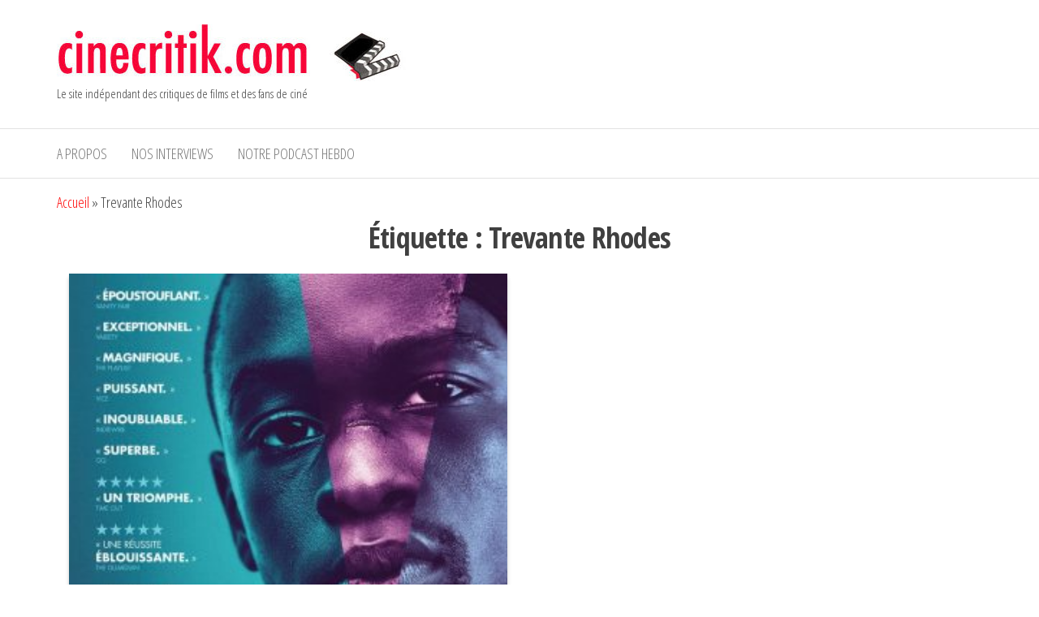

--- FILE ---
content_type: text/html; charset=UTF-8
request_url: https://www.cinecritik.com/tag/trevante-rhodes/
body_size: 12250
content:
<!DOCTYPE html>
<html lang="fr-FR">
    <head>
        <meta charset="UTF-8">
        <meta name="viewport" content="width=device-width, initial-scale=1">
        <link rel="profile" href="http://gmpg.org/xfn/11">
        <meta name='robots' content='index, follow, max-image-preview:large, max-snippet:-1, max-video-preview:-1' />

	<!-- This site is optimized with the Yoast SEO plugin v26.7 - https://yoast.com/wordpress/plugins/seo/ -->
	<title>Archives des Trevante Rhodes -</title>
	<link rel="canonical" href="https://www.cinecritik.com/tag/trevante-rhodes/" />
	<meta property="og:locale" content="fr_FR" />
	<meta property="og:type" content="article" />
	<meta property="og:title" content="Archives des Trevante Rhodes -" />
	<meta property="og:url" content="https://www.cinecritik.com/tag/trevante-rhodes/" />
	<meta name="twitter:card" content="summary_large_image" />
	<meta name="twitter:site" content="@cinecritik" />
	<script type="application/ld+json" class="yoast-schema-graph">{"@context":"https://schema.org","@graph":[{"@type":"CollectionPage","@id":"https://www.cinecritik.com/tag/trevante-rhodes/","url":"https://www.cinecritik.com/tag/trevante-rhodes/","name":"Archives des Trevante Rhodes -","isPartOf":{"@id":"https://www.cinecritik.com/#website"},"primaryImageOfPage":{"@id":"https://www.cinecritik.com/tag/trevante-rhodes/#primaryimage"},"image":{"@id":"https://www.cinecritik.com/tag/trevante-rhodes/#primaryimage"},"thumbnailUrl":"https://www.cinecritik.com/wp-content/uploads/2017/02/moonlight.jpg","breadcrumb":{"@id":"https://www.cinecritik.com/tag/trevante-rhodes/#breadcrumb"},"inLanguage":"fr-FR"},{"@type":"ImageObject","inLanguage":"fr-FR","@id":"https://www.cinecritik.com/tag/trevante-rhodes/#primaryimage","url":"https://www.cinecritik.com/wp-content/uploads/2017/02/moonlight.jpg","contentUrl":"https://www.cinecritik.com/wp-content/uploads/2017/02/moonlight.jpg","width":795,"height":1080},{"@type":"BreadcrumbList","@id":"https://www.cinecritik.com/tag/trevante-rhodes/#breadcrumb","itemListElement":[{"@type":"ListItem","position":1,"name":"Accueil","item":"https://www.cinecritik.com/"},{"@type":"ListItem","position":2,"name":"Trevante Rhodes"}]},{"@type":"WebSite","@id":"https://www.cinecritik.com/#website","url":"https://www.cinecritik.com/","name":"cinecritik","description":"Le site indépendant des critiques de films et des fans de ciné","publisher":{"@id":"https://www.cinecritik.com/#organization"},"potentialAction":[{"@type":"SearchAction","target":{"@type":"EntryPoint","urlTemplate":"https://www.cinecritik.com/?s={search_term_string}"},"query-input":{"@type":"PropertyValueSpecification","valueRequired":true,"valueName":"search_term_string"}}],"inLanguage":"fr-FR"},{"@type":"Organization","@id":"https://www.cinecritik.com/#organization","name":"Cincecritik","url":"https://www.cinecritik.com/","logo":{"@type":"ImageObject","inLanguage":"fr-FR","@id":"https://www.cinecritik.com/#/schema/logo/image/","url":"https://www.cinecritik.com/wp-content/uploads/2020/09/cropped-logocinecritik-2.jpg","contentUrl":"https://www.cinecritik.com/wp-content/uploads/2020/09/cropped-logocinecritik-2.jpg","width":430,"height":70,"caption":"Cincecritik"},"image":{"@id":"https://www.cinecritik.com/#/schema/logo/image/"},"sameAs":["https://www.facebook.com/cinecritik","https://x.com/cinecritik"]}]}</script>
	<!-- / Yoast SEO plugin. -->


<link rel='dns-prefetch' href='//fonts.googleapis.com' />
<link href='https://fonts.gstatic.com' crossorigin rel='preconnect' />
<link rel="alternate" type="application/rss+xml" title=" &raquo; Flux" href="https://www.cinecritik.com/feed/" />
<link rel="alternate" type="application/rss+xml" title=" &raquo; Flux des commentaires" href="https://www.cinecritik.com/comments/feed/" />
<link rel="alternate" type="application/rss+xml" title=" &raquo; Flux de l’étiquette Trevante Rhodes" href="https://www.cinecritik.com/tag/trevante-rhodes/feed/" />
		<!-- This site uses the Google Analytics by MonsterInsights plugin v9.11.1 - Using Analytics tracking - https://www.monsterinsights.com/ -->
							<script src="//www.googletagmanager.com/gtag/js?id=G-JSLBD5C8FK"  data-cfasync="false" data-wpfc-render="false" type="text/javascript" async></script>
			<script data-cfasync="false" data-wpfc-render="false" type="text/javascript">
				var mi_version = '9.11.1';
				var mi_track_user = true;
				var mi_no_track_reason = '';
								var MonsterInsightsDefaultLocations = {"page_location":"https:\/\/www.cinecritik.com\/tag\/trevante-rhodes\/"};
								if ( typeof MonsterInsightsPrivacyGuardFilter === 'function' ) {
					var MonsterInsightsLocations = (typeof MonsterInsightsExcludeQuery === 'object') ? MonsterInsightsPrivacyGuardFilter( MonsterInsightsExcludeQuery ) : MonsterInsightsPrivacyGuardFilter( MonsterInsightsDefaultLocations );
				} else {
					var MonsterInsightsLocations = (typeof MonsterInsightsExcludeQuery === 'object') ? MonsterInsightsExcludeQuery : MonsterInsightsDefaultLocations;
				}

								var disableStrs = [
										'ga-disable-G-JSLBD5C8FK',
									];

				/* Function to detect opted out users */
				function __gtagTrackerIsOptedOut() {
					for (var index = 0; index < disableStrs.length; index++) {
						if (document.cookie.indexOf(disableStrs[index] + '=true') > -1) {
							return true;
						}
					}

					return false;
				}

				/* Disable tracking if the opt-out cookie exists. */
				if (__gtagTrackerIsOptedOut()) {
					for (var index = 0; index < disableStrs.length; index++) {
						window[disableStrs[index]] = true;
					}
				}

				/* Opt-out function */
				function __gtagTrackerOptout() {
					for (var index = 0; index < disableStrs.length; index++) {
						document.cookie = disableStrs[index] + '=true; expires=Thu, 31 Dec 2099 23:59:59 UTC; path=/';
						window[disableStrs[index]] = true;
					}
				}

				if ('undefined' === typeof gaOptout) {
					function gaOptout() {
						__gtagTrackerOptout();
					}
				}
								window.dataLayer = window.dataLayer || [];

				window.MonsterInsightsDualTracker = {
					helpers: {},
					trackers: {},
				};
				if (mi_track_user) {
					function __gtagDataLayer() {
						dataLayer.push(arguments);
					}

					function __gtagTracker(type, name, parameters) {
						if (!parameters) {
							parameters = {};
						}

						if (parameters.send_to) {
							__gtagDataLayer.apply(null, arguments);
							return;
						}

						if (type === 'event') {
														parameters.send_to = monsterinsights_frontend.v4_id;
							var hookName = name;
							if (typeof parameters['event_category'] !== 'undefined') {
								hookName = parameters['event_category'] + ':' + name;
							}

							if (typeof MonsterInsightsDualTracker.trackers[hookName] !== 'undefined') {
								MonsterInsightsDualTracker.trackers[hookName](parameters);
							} else {
								__gtagDataLayer('event', name, parameters);
							}
							
						} else {
							__gtagDataLayer.apply(null, arguments);
						}
					}

					__gtagTracker('js', new Date());
					__gtagTracker('set', {
						'developer_id.dZGIzZG': true,
											});
					if ( MonsterInsightsLocations.page_location ) {
						__gtagTracker('set', MonsterInsightsLocations);
					}
										__gtagTracker('config', 'G-JSLBD5C8FK', {"forceSSL":"true"} );
										window.gtag = __gtagTracker;										(function () {
						/* https://developers.google.com/analytics/devguides/collection/analyticsjs/ */
						/* ga and __gaTracker compatibility shim. */
						var noopfn = function () {
							return null;
						};
						var newtracker = function () {
							return new Tracker();
						};
						var Tracker = function () {
							return null;
						};
						var p = Tracker.prototype;
						p.get = noopfn;
						p.set = noopfn;
						p.send = function () {
							var args = Array.prototype.slice.call(arguments);
							args.unshift('send');
							__gaTracker.apply(null, args);
						};
						var __gaTracker = function () {
							var len = arguments.length;
							if (len === 0) {
								return;
							}
							var f = arguments[len - 1];
							if (typeof f !== 'object' || f === null || typeof f.hitCallback !== 'function') {
								if ('send' === arguments[0]) {
									var hitConverted, hitObject = false, action;
									if ('event' === arguments[1]) {
										if ('undefined' !== typeof arguments[3]) {
											hitObject = {
												'eventAction': arguments[3],
												'eventCategory': arguments[2],
												'eventLabel': arguments[4],
												'value': arguments[5] ? arguments[5] : 1,
											}
										}
									}
									if ('pageview' === arguments[1]) {
										if ('undefined' !== typeof arguments[2]) {
											hitObject = {
												'eventAction': 'page_view',
												'page_path': arguments[2],
											}
										}
									}
									if (typeof arguments[2] === 'object') {
										hitObject = arguments[2];
									}
									if (typeof arguments[5] === 'object') {
										Object.assign(hitObject, arguments[5]);
									}
									if ('undefined' !== typeof arguments[1].hitType) {
										hitObject = arguments[1];
										if ('pageview' === hitObject.hitType) {
											hitObject.eventAction = 'page_view';
										}
									}
									if (hitObject) {
										action = 'timing' === arguments[1].hitType ? 'timing_complete' : hitObject.eventAction;
										hitConverted = mapArgs(hitObject);
										__gtagTracker('event', action, hitConverted);
									}
								}
								return;
							}

							function mapArgs(args) {
								var arg, hit = {};
								var gaMap = {
									'eventCategory': 'event_category',
									'eventAction': 'event_action',
									'eventLabel': 'event_label',
									'eventValue': 'event_value',
									'nonInteraction': 'non_interaction',
									'timingCategory': 'event_category',
									'timingVar': 'name',
									'timingValue': 'value',
									'timingLabel': 'event_label',
									'page': 'page_path',
									'location': 'page_location',
									'title': 'page_title',
									'referrer' : 'page_referrer',
								};
								for (arg in args) {
																		if (!(!args.hasOwnProperty(arg) || !gaMap.hasOwnProperty(arg))) {
										hit[gaMap[arg]] = args[arg];
									} else {
										hit[arg] = args[arg];
									}
								}
								return hit;
							}

							try {
								f.hitCallback();
							} catch (ex) {
							}
						};
						__gaTracker.create = newtracker;
						__gaTracker.getByName = newtracker;
						__gaTracker.getAll = function () {
							return [];
						};
						__gaTracker.remove = noopfn;
						__gaTracker.loaded = true;
						window['__gaTracker'] = __gaTracker;
					})();
									} else {
										console.log("");
					(function () {
						function __gtagTracker() {
							return null;
						}

						window['__gtagTracker'] = __gtagTracker;
						window['gtag'] = __gtagTracker;
					})();
									}
			</script>
							<!-- / Google Analytics by MonsterInsights -->
		<style id='wp-img-auto-sizes-contain-inline-css' type='text/css'>
img:is([sizes=auto i],[sizes^="auto," i]){contain-intrinsic-size:3000px 1500px}
/*# sourceURL=wp-img-auto-sizes-contain-inline-css */
</style>
<style id='wp-emoji-styles-inline-css' type='text/css'>

	img.wp-smiley, img.emoji {
		display: inline !important;
		border: none !important;
		box-shadow: none !important;
		height: 1em !important;
		width: 1em !important;
		margin: 0 0.07em !important;
		vertical-align: -0.1em !important;
		background: none !important;
		padding: 0 !important;
	}
/*# sourceURL=wp-emoji-styles-inline-css */
</style>
<link rel='stylesheet' id='wp-block-library-css' href='https://www.cinecritik.com/wp-includes/css/dist/block-library/style.min.css?ver=6.9' type='text/css' media='all' />
<style id='classic-theme-styles-inline-css' type='text/css'>
/*! This file is auto-generated */
.wp-block-button__link{color:#fff;background-color:#32373c;border-radius:9999px;box-shadow:none;text-decoration:none;padding:calc(.667em + 2px) calc(1.333em + 2px);font-size:1.125em}.wp-block-file__button{background:#32373c;color:#fff;text-decoration:none}
/*# sourceURL=/wp-includes/css/classic-themes.min.css */
</style>
<style id='global-styles-inline-css' type='text/css'>
:root{--wp--preset--aspect-ratio--square: 1;--wp--preset--aspect-ratio--4-3: 4/3;--wp--preset--aspect-ratio--3-4: 3/4;--wp--preset--aspect-ratio--3-2: 3/2;--wp--preset--aspect-ratio--2-3: 2/3;--wp--preset--aspect-ratio--16-9: 16/9;--wp--preset--aspect-ratio--9-16: 9/16;--wp--preset--color--black: #000000;--wp--preset--color--cyan-bluish-gray: #abb8c3;--wp--preset--color--white: #ffffff;--wp--preset--color--pale-pink: #f78da7;--wp--preset--color--vivid-red: #cf2e2e;--wp--preset--color--luminous-vivid-orange: #ff6900;--wp--preset--color--luminous-vivid-amber: #fcb900;--wp--preset--color--light-green-cyan: #7bdcb5;--wp--preset--color--vivid-green-cyan: #00d084;--wp--preset--color--pale-cyan-blue: #8ed1fc;--wp--preset--color--vivid-cyan-blue: #0693e3;--wp--preset--color--vivid-purple: #9b51e0;--wp--preset--gradient--vivid-cyan-blue-to-vivid-purple: linear-gradient(135deg,rgb(6,147,227) 0%,rgb(155,81,224) 100%);--wp--preset--gradient--light-green-cyan-to-vivid-green-cyan: linear-gradient(135deg,rgb(122,220,180) 0%,rgb(0,208,130) 100%);--wp--preset--gradient--luminous-vivid-amber-to-luminous-vivid-orange: linear-gradient(135deg,rgb(252,185,0) 0%,rgb(255,105,0) 100%);--wp--preset--gradient--luminous-vivid-orange-to-vivid-red: linear-gradient(135deg,rgb(255,105,0) 0%,rgb(207,46,46) 100%);--wp--preset--gradient--very-light-gray-to-cyan-bluish-gray: linear-gradient(135deg,rgb(238,238,238) 0%,rgb(169,184,195) 100%);--wp--preset--gradient--cool-to-warm-spectrum: linear-gradient(135deg,rgb(74,234,220) 0%,rgb(151,120,209) 20%,rgb(207,42,186) 40%,rgb(238,44,130) 60%,rgb(251,105,98) 80%,rgb(254,248,76) 100%);--wp--preset--gradient--blush-light-purple: linear-gradient(135deg,rgb(255,206,236) 0%,rgb(152,150,240) 100%);--wp--preset--gradient--blush-bordeaux: linear-gradient(135deg,rgb(254,205,165) 0%,rgb(254,45,45) 50%,rgb(107,0,62) 100%);--wp--preset--gradient--luminous-dusk: linear-gradient(135deg,rgb(255,203,112) 0%,rgb(199,81,192) 50%,rgb(65,88,208) 100%);--wp--preset--gradient--pale-ocean: linear-gradient(135deg,rgb(255,245,203) 0%,rgb(182,227,212) 50%,rgb(51,167,181) 100%);--wp--preset--gradient--electric-grass: linear-gradient(135deg,rgb(202,248,128) 0%,rgb(113,206,126) 100%);--wp--preset--gradient--midnight: linear-gradient(135deg,rgb(2,3,129) 0%,rgb(40,116,252) 100%);--wp--preset--font-size--small: 13px;--wp--preset--font-size--medium: 20px;--wp--preset--font-size--large: 36px;--wp--preset--font-size--x-large: 42px;--wp--preset--spacing--20: 0.44rem;--wp--preset--spacing--30: 0.67rem;--wp--preset--spacing--40: 1rem;--wp--preset--spacing--50: 1.5rem;--wp--preset--spacing--60: 2.25rem;--wp--preset--spacing--70: 3.38rem;--wp--preset--spacing--80: 5.06rem;--wp--preset--shadow--natural: 6px 6px 9px rgba(0, 0, 0, 0.2);--wp--preset--shadow--deep: 12px 12px 50px rgba(0, 0, 0, 0.4);--wp--preset--shadow--sharp: 6px 6px 0px rgba(0, 0, 0, 0.2);--wp--preset--shadow--outlined: 6px 6px 0px -3px rgb(255, 255, 255), 6px 6px rgb(0, 0, 0);--wp--preset--shadow--crisp: 6px 6px 0px rgb(0, 0, 0);}:where(.is-layout-flex){gap: 0.5em;}:where(.is-layout-grid){gap: 0.5em;}body .is-layout-flex{display: flex;}.is-layout-flex{flex-wrap: wrap;align-items: center;}.is-layout-flex > :is(*, div){margin: 0;}body .is-layout-grid{display: grid;}.is-layout-grid > :is(*, div){margin: 0;}:where(.wp-block-columns.is-layout-flex){gap: 2em;}:where(.wp-block-columns.is-layout-grid){gap: 2em;}:where(.wp-block-post-template.is-layout-flex){gap: 1.25em;}:where(.wp-block-post-template.is-layout-grid){gap: 1.25em;}.has-black-color{color: var(--wp--preset--color--black) !important;}.has-cyan-bluish-gray-color{color: var(--wp--preset--color--cyan-bluish-gray) !important;}.has-white-color{color: var(--wp--preset--color--white) !important;}.has-pale-pink-color{color: var(--wp--preset--color--pale-pink) !important;}.has-vivid-red-color{color: var(--wp--preset--color--vivid-red) !important;}.has-luminous-vivid-orange-color{color: var(--wp--preset--color--luminous-vivid-orange) !important;}.has-luminous-vivid-amber-color{color: var(--wp--preset--color--luminous-vivid-amber) !important;}.has-light-green-cyan-color{color: var(--wp--preset--color--light-green-cyan) !important;}.has-vivid-green-cyan-color{color: var(--wp--preset--color--vivid-green-cyan) !important;}.has-pale-cyan-blue-color{color: var(--wp--preset--color--pale-cyan-blue) !important;}.has-vivid-cyan-blue-color{color: var(--wp--preset--color--vivid-cyan-blue) !important;}.has-vivid-purple-color{color: var(--wp--preset--color--vivid-purple) !important;}.has-black-background-color{background-color: var(--wp--preset--color--black) !important;}.has-cyan-bluish-gray-background-color{background-color: var(--wp--preset--color--cyan-bluish-gray) !important;}.has-white-background-color{background-color: var(--wp--preset--color--white) !important;}.has-pale-pink-background-color{background-color: var(--wp--preset--color--pale-pink) !important;}.has-vivid-red-background-color{background-color: var(--wp--preset--color--vivid-red) !important;}.has-luminous-vivid-orange-background-color{background-color: var(--wp--preset--color--luminous-vivid-orange) !important;}.has-luminous-vivid-amber-background-color{background-color: var(--wp--preset--color--luminous-vivid-amber) !important;}.has-light-green-cyan-background-color{background-color: var(--wp--preset--color--light-green-cyan) !important;}.has-vivid-green-cyan-background-color{background-color: var(--wp--preset--color--vivid-green-cyan) !important;}.has-pale-cyan-blue-background-color{background-color: var(--wp--preset--color--pale-cyan-blue) !important;}.has-vivid-cyan-blue-background-color{background-color: var(--wp--preset--color--vivid-cyan-blue) !important;}.has-vivid-purple-background-color{background-color: var(--wp--preset--color--vivid-purple) !important;}.has-black-border-color{border-color: var(--wp--preset--color--black) !important;}.has-cyan-bluish-gray-border-color{border-color: var(--wp--preset--color--cyan-bluish-gray) !important;}.has-white-border-color{border-color: var(--wp--preset--color--white) !important;}.has-pale-pink-border-color{border-color: var(--wp--preset--color--pale-pink) !important;}.has-vivid-red-border-color{border-color: var(--wp--preset--color--vivid-red) !important;}.has-luminous-vivid-orange-border-color{border-color: var(--wp--preset--color--luminous-vivid-orange) !important;}.has-luminous-vivid-amber-border-color{border-color: var(--wp--preset--color--luminous-vivid-amber) !important;}.has-light-green-cyan-border-color{border-color: var(--wp--preset--color--light-green-cyan) !important;}.has-vivid-green-cyan-border-color{border-color: var(--wp--preset--color--vivid-green-cyan) !important;}.has-pale-cyan-blue-border-color{border-color: var(--wp--preset--color--pale-cyan-blue) !important;}.has-vivid-cyan-blue-border-color{border-color: var(--wp--preset--color--vivid-cyan-blue) !important;}.has-vivid-purple-border-color{border-color: var(--wp--preset--color--vivid-purple) !important;}.has-vivid-cyan-blue-to-vivid-purple-gradient-background{background: var(--wp--preset--gradient--vivid-cyan-blue-to-vivid-purple) !important;}.has-light-green-cyan-to-vivid-green-cyan-gradient-background{background: var(--wp--preset--gradient--light-green-cyan-to-vivid-green-cyan) !important;}.has-luminous-vivid-amber-to-luminous-vivid-orange-gradient-background{background: var(--wp--preset--gradient--luminous-vivid-amber-to-luminous-vivid-orange) !important;}.has-luminous-vivid-orange-to-vivid-red-gradient-background{background: var(--wp--preset--gradient--luminous-vivid-orange-to-vivid-red) !important;}.has-very-light-gray-to-cyan-bluish-gray-gradient-background{background: var(--wp--preset--gradient--very-light-gray-to-cyan-bluish-gray) !important;}.has-cool-to-warm-spectrum-gradient-background{background: var(--wp--preset--gradient--cool-to-warm-spectrum) !important;}.has-blush-light-purple-gradient-background{background: var(--wp--preset--gradient--blush-light-purple) !important;}.has-blush-bordeaux-gradient-background{background: var(--wp--preset--gradient--blush-bordeaux) !important;}.has-luminous-dusk-gradient-background{background: var(--wp--preset--gradient--luminous-dusk) !important;}.has-pale-ocean-gradient-background{background: var(--wp--preset--gradient--pale-ocean) !important;}.has-electric-grass-gradient-background{background: var(--wp--preset--gradient--electric-grass) !important;}.has-midnight-gradient-background{background: var(--wp--preset--gradient--midnight) !important;}.has-small-font-size{font-size: var(--wp--preset--font-size--small) !important;}.has-medium-font-size{font-size: var(--wp--preset--font-size--medium) !important;}.has-large-font-size{font-size: var(--wp--preset--font-size--large) !important;}.has-x-large-font-size{font-size: var(--wp--preset--font-size--x-large) !important;}
:where(.wp-block-post-template.is-layout-flex){gap: 1.25em;}:where(.wp-block-post-template.is-layout-grid){gap: 1.25em;}
:where(.wp-block-term-template.is-layout-flex){gap: 1.25em;}:where(.wp-block-term-template.is-layout-grid){gap: 1.25em;}
:where(.wp-block-columns.is-layout-flex){gap: 2em;}:where(.wp-block-columns.is-layout-grid){gap: 2em;}
:root :where(.wp-block-pullquote){font-size: 1.5em;line-height: 1.6;}
/*# sourceURL=global-styles-inline-css */
</style>
<link rel='stylesheet' id='raratheme-companion-css' href='https://www.cinecritik.com/wp-content/plugins/raratheme-companion/public/css/raratheme-companion-public.min.css?ver=1.4.4' type='text/css' media='all' />
<link rel='stylesheet' id='math-captcha-frontend-css' href='https://www.cinecritik.com/wp-content/plugins/wp-math-captcha/css/frontend.css?ver=6.9' type='text/css' media='all' />
<link rel='stylesheet' id='envo-storefront-fonts-css' href='https://fonts.googleapis.com/css?family=Open+Sans+Condensed%3A300%2C500%2C700&#038;subset=cyrillic%2Ccyrillic-ext%2Cgreek%2Cgreek-ext%2Clatin-ext%2Cvietnamese' type='text/css' media='all' />
<link rel='stylesheet' id='bootstrap-css' href='https://www.cinecritik.com/wp-content/themes/envo-storefront/css/bootstrap.css?ver=3.3.7' type='text/css' media='all' />
<link rel='stylesheet' id='mmenu-light-css' href='https://www.cinecritik.com/wp-content/themes/envo-storefront/css/mmenu-light.min.css?ver=1.0.7' type='text/css' media='all' />
<link rel='stylesheet' id='envo-storefront-stylesheet-css' href='https://www.cinecritik.com/wp-content/themes/envo-storefront/style.css?ver=1.0.7' type='text/css' media='all' />
<link rel='stylesheet' id='font-awesome-css' href='https://www.cinecritik.com/wp-content/plugins/elementor/assets/lib/font-awesome/css/font-awesome.min.css?ver=4.7.0' type='text/css' media='all' />
<script type="text/javascript" src="https://www.cinecritik.com/wp-content/plugins/google-analytics-for-wordpress/assets/js/frontend-gtag.min.js?ver=9.11.1" id="monsterinsights-frontend-script-js" async="async" data-wp-strategy="async"></script>
<script data-cfasync="false" data-wpfc-render="false" type="text/javascript" id='monsterinsights-frontend-script-js-extra'>/* <![CDATA[ */
var monsterinsights_frontend = {"js_events_tracking":"true","download_extensions":"doc,pdf,ppt,zip,xls,docx,pptx,xlsx","inbound_paths":"[]","home_url":"https:\/\/www.cinecritik.com","hash_tracking":"false","v4_id":"G-JSLBD5C8FK"};/* ]]> */
</script>
<script type="text/javascript" src="https://www.cinecritik.com/wp-includes/js/jquery/jquery.min.js?ver=3.7.1" id="jquery-core-js"></script>
<script type="text/javascript" src="https://www.cinecritik.com/wp-includes/js/jquery/jquery-migrate.min.js?ver=3.4.1" id="jquery-migrate-js"></script>
<link rel="https://api.w.org/" href="https://www.cinecritik.com/wp-json/" /><link rel="alternate" title="JSON" type="application/json" href="https://www.cinecritik.com/wp-json/wp/v2/tags/1472" /><link rel="EditURI" type="application/rsd+xml" title="RSD" href="https://www.cinecritik.com/xmlrpc.php?rsd" />
<meta name="generator" content="WordPress 6.9" />
<meta name="generator" content="Elementor 3.34.1; features: additional_custom_breakpoints; settings: css_print_method-external, google_font-enabled, font_display-auto">
			<style>
				.e-con.e-parent:nth-of-type(n+4):not(.e-lazyloaded):not(.e-no-lazyload),
				.e-con.e-parent:nth-of-type(n+4):not(.e-lazyloaded):not(.e-no-lazyload) * {
					background-image: none !important;
				}
				@media screen and (max-height: 1024px) {
					.e-con.e-parent:nth-of-type(n+3):not(.e-lazyloaded):not(.e-no-lazyload),
					.e-con.e-parent:nth-of-type(n+3):not(.e-lazyloaded):not(.e-no-lazyload) * {
						background-image: none !important;
					}
				}
				@media screen and (max-height: 640px) {
					.e-con.e-parent:nth-of-type(n+2):not(.e-lazyloaded):not(.e-no-lazyload),
					.e-con.e-parent:nth-of-type(n+2):not(.e-lazyloaded):not(.e-no-lazyload) * {
						background-image: none !important;
					}
				}
			</style>
			<link rel="icon" href="https://www.cinecritik.com/wp-content/uploads/2018/09/Picto-Cinecritik-150x150.jpg" sizes="32x32" />
<link rel="icon" href="https://www.cinecritik.com/wp-content/uploads/2018/09/Picto-Cinecritik-300x300.jpg" sizes="192x192" />
<link rel="apple-touch-icon" href="https://www.cinecritik.com/wp-content/uploads/2018/09/Picto-Cinecritik-300x300.jpg" />
<meta name="msapplication-TileImage" content="https://www.cinecritik.com/wp-content/uploads/2018/09/Picto-Cinecritik-300x300.jpg" />
    </head>
    <body id="blog" class="archive tag tag-trevante-rhodes tag-1472 wp-custom-logo wp-theme-envo-storefront elementor-default elementor-kit-4549">
        <a class="skip-link screen-reader-text" href="#site-content">Aller au contenu</a>        <div class="page-wrap">
            <div class="site-header container-fluid">
    <div class="container" >
        <div class="heading-row row" >
            <div class="site-heading col-md-6 col-xs-12" >
                <div class="site-branding-logo">
                    <a href="https://www.cinecritik.com/" class="custom-logo-link" rel="home"><img width="430" height="70" src="https://www.cinecritik.com/wp-content/uploads/2020/09/cropped-logocinecritik-2.jpg" class="custom-logo" alt="" decoding="async" srcset="https://www.cinecritik.com/wp-content/uploads/2020/09/cropped-logocinecritik-2.jpg 430w, https://www.cinecritik.com/wp-content/uploads/2020/09/cropped-logocinecritik-2-300x49.jpg 300w" sizes="(max-width: 430px) 100vw, 430px" /></a>                </div>
                <div class="site-branding-text">
                                            <p class="site-title"><a href="https://www.cinecritik.com/" rel="home"></a></p>
                    
                                            <p class="site-description">
                            Le site indépendant des critiques de films et des fans de ciné                        </p>
                                    </div><!-- .site-branding-text -->
            </div>
            <div class="search-heading col-md-6 col-xs-12">
                                            </div>
                    </div>
    </div>
</div>
 
<div class="main-menu">
    <nav id="site-navigation" class="navbar navbar-default">     
        <div class="container">   
            <div class="navbar-header">
                                    <span class="navbar-brand brand-absolute visible-xs">Menu</span>
                                                            <a href="#" id="main-menu-panel" class="open-panel" data-panel="main-menu-panel">
                        <span></span>
                        <span></span>
                        <span></span>
                    </a>
                            </div>
            <div id="my-menu" class="menu-container"><ul id="menu-menu-du-haut" class="nav navbar-nav navbar-left"><li itemscope="itemscope" itemtype="https://www.schema.org/SiteNavigationElement" id="menu-item-4636" class="menu-item menu-item-type-post_type menu-item-object-page menu-item-privacy-policy menu-item-4636 nav-item"><a title="A propos" href="https://www.cinecritik.com/page-d-exemple/" class="nav-link">A propos</a></li>
<li itemscope="itemscope" itemtype="https://www.schema.org/SiteNavigationElement" id="menu-item-3544" class="menu-item menu-item-type-custom menu-item-object-custom menu-item-3544 nav-item"><a title="Nos interviews" href="https://www.youtube.com/channel/UCLTKRfJuH7kaATr2tKCWUaQ/videos" class="nav-link">Nos interviews</a></li>
<li itemscope="itemscope" itemtype="https://www.schema.org/SiteNavigationElement" id="menu-item-4639" class="menu-item menu-item-type-post_type menu-item-object-page menu-item-4639 nav-item"><a title="Notre podcast hebdo" href="https://www.cinecritik.com/nos-podcasts-hebdomadaires/" class="nav-link">Notre podcast hebdo</a></li>
</ul></div>        </div>
            </nav> 
</div>
            <div id="site-content" class="container main-container" role="main">
    <div class="page-area">
        <p id="breadcrumbs" class="text-left"><span><span><a href="https://www.cinecritik.com/">Accueil</a></span> &raquo; <span class="breadcrumb_last" aria-current="page">Trevante Rhodes</span></span></p>            
 

<!-- start content container -->
<div class="row">

    <div class="col-md-12">
                    <header class="archive-page-header text-center">
                <h1 class="page-title">Étiquette : <span>Trevante Rhodes</span></h1>            </header><!-- .page-header -->
            <article class="col-md-6">
    <div class="post-2437 post type-post status-publish format-standard has-post-thumbnail hentry category-drame tag-alex-r-hibbert tag-ashton-sanders tag-barry-jenkins tag-janelle-monae tag-mahershala-ali tag-trevante-rhodes">                    
        <div class="news-item has-thumbnail">
                        <div class="news-thumb ">
                <a href="https://www.cinecritik.com/moonlight/" title="Moonlight">
                    <img fetchpriority="high" width="298" height="405" src="https://www.cinecritik.com/wp-content/uploads/2017/02/moonlight.jpg" class="attachment-envo-storefront-med size-envo-storefront-med wp-post-image" alt="" decoding="async" srcset="https://www.cinecritik.com/wp-content/uploads/2017/02/moonlight.jpg 795w, https://www.cinecritik.com/wp-content/uploads/2017/02/moonlight-221x300.jpg 221w, https://www.cinecritik.com/wp-content/uploads/2017/02/moonlight-768x1043.jpg 768w, https://www.cinecritik.com/wp-content/uploads/2017/02/moonlight-754x1024.jpg 754w, https://www.cinecritik.com/wp-content/uploads/2017/02/moonlight-305x414.jpg 305w" sizes="(max-width: 298px) 100vw, 298px" />                </a>
            </div><!-- .news-thumb -->
                    <div class="news-text-wrap">
                        <span class="author-meta">
            <span class="author-meta-by">Par </span>
            <a href="https://www.cinecritik.com/author/luchinovisconti/">
                Jean-Christophe Hadamar            </a>
        </span>
                        <div class="content-date-comments">
                            <span class="posted-date">
            14 février 2017        </span>
                                    <span class="comments-meta">
                            <a href="https://www.cinecritik.com/moonlight/#comments" rel="nofollow" title="Commentaire surMoonlight">
                    0                </a>
                        <i class="fa fa-comments-o"></i>
        </span>
                        </div>    
                <h2 class="entry-title"><a href="https://www.cinecritik.com/moonlight/" rel="bookmark">Moonlight</a></h2>                <div class="post-excerpt">
                    <p>Après avoir grandi dans un quartier difficile de Miami, Chiron, un jeune homme tente de trouver sa place dans le monde.<br />
Moonlight évoque son parcours, de l’enfance à l’âge adulte.</p>
<p>Film américain de Barry Jenkins, sorti en France le 1er février 2017, avec Alex R. Hibbert, Ashton Sanders, Trevante Rhodes, Mahershala Ali et Janelle Monáe.</p>
<p><a href="http://www.cinecritik.com/?p=2437">LIRE LA CRITIQUE</a
</p>
                </div><!-- .post-excerpt -->
            </div><!-- .news-text-wrap -->
        </div><!-- .news-item -->
    </div>
</article>

    </div>

    
</div>
<!-- end content container -->

</div><!-- end main-container -->
</div><!-- end page-area -->
  				
	<div id="content-footer-section" class="container-fluid clearfix">
		<div class="container">
			<div id="block-4" class="widget widget_block col-md-3">
<div class="wp-block-columns is-layout-flex wp-container-core-columns-is-layout-9d6595d7 wp-block-columns-is-layout-flex">
<div class="wp-block-column is-layout-flow wp-block-column-is-layout-flow" style="flex-basis:100%"><form role="search" method="get" action="https://www.cinecritik.com/" class="wp-block-search__button-outside wp-block-search__icon-button wp-block-search"    ><label class="wp-block-search__label" for="wp-block-search__input-1" ><strong><span class="has-inline-color has-black-color">Rechercher un film :</span></strong></label><div class="wp-block-search__inside-wrapper" ><input class="wp-block-search__input" id="wp-block-search__input-1" placeholder="Tapez un film par son nom" value="" type="search" name="s" required /><button aria-label="Rechercher" class="wp-block-search__button has-icon wp-element-button" type="submit" ><svg class="search-icon" viewBox="0 0 24 24" width="24" height="24">
					<path d="M13 5c-3.3 0-6 2.7-6 6 0 1.4.5 2.7 1.3 3.7l-3.8 3.8 1.1 1.1 3.8-3.8c1 .8 2.3 1.3 3.7 1.3 3.3 0 6-2.7 6-6S16.3 5 13 5zm0 10.5c-2.5 0-4.5-2-4.5-4.5s2-4.5 4.5-4.5 4.5 2 4.5 4.5-2 4.5-4.5 4.5z"></path>
				</svg></button></div></form></div>
</div>
</div><div id="archives-4" class="widget widget_archive col-md-3"><div class="widget-title"><h3>Retrouver un film par sa date de sortie</h3></div>		<label class="screen-reader-text" for="archives-dropdown-4">Retrouver un film par sa date de sortie</label>
		<select id="archives-dropdown-4" name="archive-dropdown">
			
			<option value="">Sélectionner un mois</option>
				<option value='https://www.cinecritik.com/2026/01/'> janvier 2026 </option>
	<option value='https://www.cinecritik.com/2025/12/'> décembre 2025 </option>
	<option value='https://www.cinecritik.com/2025/11/'> novembre 2025 </option>
	<option value='https://www.cinecritik.com/2025/10/'> octobre 2025 </option>
	<option value='https://www.cinecritik.com/2025/09/'> septembre 2025 </option>
	<option value='https://www.cinecritik.com/2025/08/'> août 2025 </option>
	<option value='https://www.cinecritik.com/2025/07/'> juillet 2025 </option>
	<option value='https://www.cinecritik.com/2025/06/'> juin 2025 </option>
	<option value='https://www.cinecritik.com/2025/05/'> mai 2025 </option>
	<option value='https://www.cinecritik.com/2025/04/'> avril 2025 </option>
	<option value='https://www.cinecritik.com/2025/03/'> mars 2025 </option>
	<option value='https://www.cinecritik.com/2025/02/'> février 2025 </option>
	<option value='https://www.cinecritik.com/2025/01/'> janvier 2025 </option>
	<option value='https://www.cinecritik.com/2024/12/'> décembre 2024 </option>
	<option value='https://www.cinecritik.com/2024/11/'> novembre 2024 </option>
	<option value='https://www.cinecritik.com/2024/10/'> octobre 2024 </option>
	<option value='https://www.cinecritik.com/2024/09/'> septembre 2024 </option>
	<option value='https://www.cinecritik.com/2024/08/'> août 2024 </option>
	<option value='https://www.cinecritik.com/2024/07/'> juillet 2024 </option>
	<option value='https://www.cinecritik.com/2024/06/'> juin 2024 </option>
	<option value='https://www.cinecritik.com/2024/05/'> mai 2024 </option>
	<option value='https://www.cinecritik.com/2024/04/'> avril 2024 </option>
	<option value='https://www.cinecritik.com/2024/03/'> mars 2024 </option>
	<option value='https://www.cinecritik.com/2024/02/'> février 2024 </option>
	<option value='https://www.cinecritik.com/2024/01/'> janvier 2024 </option>
	<option value='https://www.cinecritik.com/2023/12/'> décembre 2023 </option>
	<option value='https://www.cinecritik.com/2023/11/'> novembre 2023 </option>
	<option value='https://www.cinecritik.com/2023/10/'> octobre 2023 </option>
	<option value='https://www.cinecritik.com/2023/09/'> septembre 2023 </option>
	<option value='https://www.cinecritik.com/2023/08/'> août 2023 </option>
	<option value='https://www.cinecritik.com/2023/07/'> juillet 2023 </option>
	<option value='https://www.cinecritik.com/2023/06/'> juin 2023 </option>
	<option value='https://www.cinecritik.com/2023/05/'> mai 2023 </option>
	<option value='https://www.cinecritik.com/2023/04/'> avril 2023 </option>
	<option value='https://www.cinecritik.com/2023/03/'> mars 2023 </option>
	<option value='https://www.cinecritik.com/2023/02/'> février 2023 </option>
	<option value='https://www.cinecritik.com/2023/01/'> janvier 2023 </option>
	<option value='https://www.cinecritik.com/2022/12/'> décembre 2022 </option>
	<option value='https://www.cinecritik.com/2022/11/'> novembre 2022 </option>
	<option value='https://www.cinecritik.com/2022/10/'> octobre 2022 </option>
	<option value='https://www.cinecritik.com/2022/09/'> septembre 2022 </option>
	<option value='https://www.cinecritik.com/2022/08/'> août 2022 </option>
	<option value='https://www.cinecritik.com/2022/07/'> juillet 2022 </option>
	<option value='https://www.cinecritik.com/2022/06/'> juin 2022 </option>
	<option value='https://www.cinecritik.com/2022/05/'> mai 2022 </option>
	<option value='https://www.cinecritik.com/2022/04/'> avril 2022 </option>
	<option value='https://www.cinecritik.com/2022/03/'> mars 2022 </option>
	<option value='https://www.cinecritik.com/2022/02/'> février 2022 </option>
	<option value='https://www.cinecritik.com/2022/01/'> janvier 2022 </option>
	<option value='https://www.cinecritik.com/2021/12/'> décembre 2021 </option>
	<option value='https://www.cinecritik.com/2021/11/'> novembre 2021 </option>
	<option value='https://www.cinecritik.com/2021/10/'> octobre 2021 </option>
	<option value='https://www.cinecritik.com/2021/09/'> septembre 2021 </option>
	<option value='https://www.cinecritik.com/2021/08/'> août 2021 </option>
	<option value='https://www.cinecritik.com/2021/07/'> juillet 2021 </option>
	<option value='https://www.cinecritik.com/2021/06/'> juin 2021 </option>
	<option value='https://www.cinecritik.com/2021/05/'> mai 2021 </option>
	<option value='https://www.cinecritik.com/2020/11/'> novembre 2020 </option>
	<option value='https://www.cinecritik.com/2020/10/'> octobre 2020 </option>
	<option value='https://www.cinecritik.com/2020/09/'> septembre 2020 </option>
	<option value='https://www.cinecritik.com/2020/08/'> août 2020 </option>
	<option value='https://www.cinecritik.com/2020/07/'> juillet 2020 </option>
	<option value='https://www.cinecritik.com/2020/06/'> juin 2020 </option>
	<option value='https://www.cinecritik.com/2020/05/'> mai 2020 </option>
	<option value='https://www.cinecritik.com/2020/03/'> mars 2020 </option>
	<option value='https://www.cinecritik.com/2020/02/'> février 2020 </option>
	<option value='https://www.cinecritik.com/2020/01/'> janvier 2020 </option>
	<option value='https://www.cinecritik.com/2019/12/'> décembre 2019 </option>
	<option value='https://www.cinecritik.com/2019/11/'> novembre 2019 </option>
	<option value='https://www.cinecritik.com/2019/10/'> octobre 2019 </option>
	<option value='https://www.cinecritik.com/2019/09/'> septembre 2019 </option>
	<option value='https://www.cinecritik.com/2019/08/'> août 2019 </option>
	<option value='https://www.cinecritik.com/2019/07/'> juillet 2019 </option>
	<option value='https://www.cinecritik.com/2019/06/'> juin 2019 </option>
	<option value='https://www.cinecritik.com/2019/05/'> mai 2019 </option>
	<option value='https://www.cinecritik.com/2019/04/'> avril 2019 </option>
	<option value='https://www.cinecritik.com/2019/03/'> mars 2019 </option>
	<option value='https://www.cinecritik.com/2019/02/'> février 2019 </option>
	<option value='https://www.cinecritik.com/2019/01/'> janvier 2019 </option>
	<option value='https://www.cinecritik.com/2018/12/'> décembre 2018 </option>
	<option value='https://www.cinecritik.com/2018/11/'> novembre 2018 </option>
	<option value='https://www.cinecritik.com/2018/10/'> octobre 2018 </option>
	<option value='https://www.cinecritik.com/2018/09/'> septembre 2018 </option>
	<option value='https://www.cinecritik.com/2018/08/'> août 2018 </option>
	<option value='https://www.cinecritik.com/2018/07/'> juillet 2018 </option>
	<option value='https://www.cinecritik.com/2018/06/'> juin 2018 </option>
	<option value='https://www.cinecritik.com/2018/05/'> mai 2018 </option>
	<option value='https://www.cinecritik.com/2018/04/'> avril 2018 </option>
	<option value='https://www.cinecritik.com/2018/03/'> mars 2018 </option>
	<option value='https://www.cinecritik.com/2018/02/'> février 2018 </option>
	<option value='https://www.cinecritik.com/2018/01/'> janvier 2018 </option>
	<option value='https://www.cinecritik.com/2017/12/'> décembre 2017 </option>
	<option value='https://www.cinecritik.com/2017/11/'> novembre 2017 </option>
	<option value='https://www.cinecritik.com/2017/10/'> octobre 2017 </option>
	<option value='https://www.cinecritik.com/2017/09/'> septembre 2017 </option>
	<option value='https://www.cinecritik.com/2017/08/'> août 2017 </option>
	<option value='https://www.cinecritik.com/2017/07/'> juillet 2017 </option>
	<option value='https://www.cinecritik.com/2017/06/'> juin 2017 </option>
	<option value='https://www.cinecritik.com/2017/05/'> mai 2017 </option>
	<option value='https://www.cinecritik.com/2017/04/'> avril 2017 </option>
	<option value='https://www.cinecritik.com/2017/03/'> mars 2017 </option>
	<option value='https://www.cinecritik.com/2017/02/'> février 2017 </option>
	<option value='https://www.cinecritik.com/2017/01/'> janvier 2017 </option>
	<option value='https://www.cinecritik.com/2016/12/'> décembre 2016 </option>
	<option value='https://www.cinecritik.com/2016/11/'> novembre 2016 </option>
	<option value='https://www.cinecritik.com/2016/10/'> octobre 2016 </option>
	<option value='https://www.cinecritik.com/2016/09/'> septembre 2016 </option>
	<option value='https://www.cinecritik.com/2016/08/'> août 2016 </option>
	<option value='https://www.cinecritik.com/2016/07/'> juillet 2016 </option>
	<option value='https://www.cinecritik.com/2016/06/'> juin 2016 </option>
	<option value='https://www.cinecritik.com/2016/05/'> mai 2016 </option>
	<option value='https://www.cinecritik.com/2016/04/'> avril 2016 </option>
	<option value='https://www.cinecritik.com/2016/03/'> mars 2016 </option>
	<option value='https://www.cinecritik.com/2016/02/'> février 2016 </option>
	<option value='https://www.cinecritik.com/2016/01/'> janvier 2016 </option>
	<option value='https://www.cinecritik.com/2015/12/'> décembre 2015 </option>
	<option value='https://www.cinecritik.com/2015/11/'> novembre 2015 </option>
	<option value='https://www.cinecritik.com/2015/10/'> octobre 2015 </option>
	<option value='https://www.cinecritik.com/2015/09/'> septembre 2015 </option>
	<option value='https://www.cinecritik.com/2015/08/'> août 2015 </option>
	<option value='https://www.cinecritik.com/2015/07/'> juillet 2015 </option>
	<option value='https://www.cinecritik.com/2015/06/'> juin 2015 </option>
	<option value='https://www.cinecritik.com/2015/05/'> mai 2015 </option>
	<option value='https://www.cinecritik.com/2015/04/'> avril 2015 </option>
	<option value='https://www.cinecritik.com/2015/03/'> mars 2015 </option>
	<option value='https://www.cinecritik.com/2015/02/'> février 2015 </option>
	<option value='https://www.cinecritik.com/2015/01/'> janvier 2015 </option>
	<option value='https://www.cinecritik.com/2014/12/'> décembre 2014 </option>
	<option value='https://www.cinecritik.com/2014/11/'> novembre 2014 </option>
	<option value='https://www.cinecritik.com/2014/10/'> octobre 2014 </option>
	<option value='https://www.cinecritik.com/2014/09/'> septembre 2014 </option>
	<option value='https://www.cinecritik.com/2014/08/'> août 2014 </option>
	<option value='https://www.cinecritik.com/2014/07/'> juillet 2014 </option>
	<option value='https://www.cinecritik.com/2014/06/'> juin 2014 </option>
	<option value='https://www.cinecritik.com/2014/05/'> mai 2014 </option>
	<option value='https://www.cinecritik.com/2014/04/'> avril 2014 </option>
	<option value='https://www.cinecritik.com/2014/03/'> mars 2014 </option>
	<option value='https://www.cinecritik.com/2014/02/'> février 2014 </option>
	<option value='https://www.cinecritik.com/2014/01/'> janvier 2014 </option>
	<option value='https://www.cinecritik.com/2013/12/'> décembre 2013 </option>
	<option value='https://www.cinecritik.com/2013/11/'> novembre 2013 </option>
	<option value='https://www.cinecritik.com/2013/10/'> octobre 2013 </option>
	<option value='https://www.cinecritik.com/2013/09/'> septembre 2013 </option>
	<option value='https://www.cinecritik.com/2013/08/'> août 2013 </option>
	<option value='https://www.cinecritik.com/2013/07/'> juillet 2013 </option>
	<option value='https://www.cinecritik.com/2013/06/'> juin 2013 </option>
	<option value='https://www.cinecritik.com/2013/05/'> mai 2013 </option>
	<option value='https://www.cinecritik.com/2013/04/'> avril 2013 </option>
	<option value='https://www.cinecritik.com/2013/03/'> mars 2013 </option>
	<option value='https://www.cinecritik.com/2013/02/'> février 2013 </option>
	<option value='https://www.cinecritik.com/2013/01/'> janvier 2013 </option>
	<option value='https://www.cinecritik.com/2012/12/'> décembre 2012 </option>
	<option value='https://www.cinecritik.com/2012/11/'> novembre 2012 </option>
	<option value='https://www.cinecritik.com/2012/10/'> octobre 2012 </option>
	<option value='https://www.cinecritik.com/2012/09/'> septembre 2012 </option>
	<option value='https://www.cinecritik.com/2012/08/'> août 2012 </option>
	<option value='https://www.cinecritik.com/2012/07/'> juillet 2012 </option>
	<option value='https://www.cinecritik.com/2012/06/'> juin 2012 </option>
	<option value='https://www.cinecritik.com/2012/05/'> mai 2012 </option>
	<option value='https://www.cinecritik.com/2012/04/'> avril 2012 </option>
	<option value='https://www.cinecritik.com/2012/03/'> mars 2012 </option>
	<option value='https://www.cinecritik.com/2012/02/'> février 2012 </option>
	<option value='https://www.cinecritik.com/2012/01/'> janvier 2012 </option>
	<option value='https://www.cinecritik.com/2011/12/'> décembre 2011 </option>
	<option value='https://www.cinecritik.com/2011/11/'> novembre 2011 </option>
	<option value='https://www.cinecritik.com/2011/10/'> octobre 2011 </option>
	<option value='https://www.cinecritik.com/2011/09/'> septembre 2011 </option>
	<option value='https://www.cinecritik.com/2011/08/'> août 2011 </option>
	<option value='https://www.cinecritik.com/2011/07/'> juillet 2011 </option>
	<option value='https://www.cinecritik.com/2011/06/'> juin 2011 </option>
	<option value='https://www.cinecritik.com/2011/05/'> mai 2011 </option>

		</select>

			<script type="text/javascript">
/* <![CDATA[ */

( ( dropdownId ) => {
	const dropdown = document.getElementById( dropdownId );
	function onSelectChange() {
		setTimeout( () => {
			if ( 'escape' === dropdown.dataset.lastkey ) {
				return;
			}
			if ( dropdown.value ) {
				document.location.href = dropdown.value;
			}
		}, 250 );
	}
	function onKeyUp( event ) {
		if ( 'Escape' === event.key ) {
			dropdown.dataset.lastkey = 'escape';
		} else {
			delete dropdown.dataset.lastkey;
		}
	}
	function onClick() {
		delete dropdown.dataset.lastkey;
	}
	dropdown.addEventListener( 'keyup', onKeyUp );
	dropdown.addEventListener( 'click', onClick );
	dropdown.addEventListener( 'change', onSelectChange );
})( "archives-dropdown-4" );

//# sourceURL=WP_Widget_Archives%3A%3Awidget
/* ]]> */
</script>
</div><div id="monsterinsights-popular-posts-widget-2" class="widget monsterinsights-popular-posts-widget col-md-3"><div class="widget-title"><h3>Nos dernières critiques</h3></div><div class="monsterinsights-widget-popular-posts monsterinsights-widget-popular-posts-beta monsterinsights-popular-posts-styled monsterinsights-widget-popular-posts-columns-1"><ul class="monsterinsights-widget-popular-posts-list"><li style="border-color:#ea4325;"><a href="https://www.cinecritik.com/les-chatouilles/"><div class="monsterinsights-widget-popular-posts-text"><span class="monsterinsights-widget-popular-posts-title" style="color:#393F4C;font-size:11px;">Les chatouilles</span></div></a></li><li style="border-color:#ea4325;"><a href="https://www.cinecritik.com/capharnaum/"><div class="monsterinsights-widget-popular-posts-text"><span class="monsterinsights-widget-popular-posts-title" style="color:#393F4C;font-size:11px;">Capharnaüm</span></div></a></li><li style="border-color:#ea4325;"><a href="https://www.cinecritik.com/michael-kohlhaas/"><div class="monsterinsights-widget-popular-posts-text"><span class="monsterinsights-widget-popular-posts-title" style="color:#393F4C;font-size:11px;">Michael Kohlhaas</span></div></a></li><li style="border-color:#ea4325;"><a href="https://www.cinecritik.com/incroyablemaisvrai/"><div class="monsterinsights-widget-popular-posts-text"><span class="monsterinsights-widget-popular-posts-title" style="color:#393F4C;font-size:11px;">Incroyable mais vrai</span></div></a></li><li style="border-color:#ea4325;"><a href="https://www.cinecritik.com/mon-inconnue/"><div class="monsterinsights-widget-popular-posts-text"><span class="monsterinsights-widget-popular-posts-title" style="color:#393F4C;font-size:11px;">Mon inconnue</span></div></a></li></ul></div><p></p></div><div id="media_gallery-4" class="widget widget_media_gallery col-md-3"><div class="widget-title"><h3>Eve et Tofie animent le site et le podcast</h3></div>
		<style type="text/css">
			#gallery-1 {
				margin: auto;
			}
			#gallery-1 .gallery-item {
				float: left;
				margin-top: 10px;
				text-align: center;
				width: 33%;
			}
			#gallery-1 img {
				border: 2px solid #cfcfcf;
			}
			#gallery-1 .gallery-caption {
				margin-left: 0;
			}
			/* see gallery_shortcode() in wp-includes/media.php */
		</style>
		<div id='gallery-1' class='gallery galleryid-2437 gallery-columns-3 gallery-size-thumbnail'><dl class='gallery-item'>
			<dt class='gallery-icon landscape'>
				<a href='https://www.cinecritik.com/evelynetofie-2/'><img width="150" height="150" src="https://www.cinecritik.com/wp-content/uploads/2020/11/EvelyneTofie-150x150.jpg" class="attachment-thumbnail size-thumbnail" alt="" decoding="async" srcset="https://www.cinecritik.com/wp-content/uploads/2020/11/EvelyneTofie-150x150.jpg 150w, https://www.cinecritik.com/wp-content/uploads/2020/11/EvelyneTofie-300x300.jpg 300w" sizes="(max-width: 150px) 100vw, 150px" /></a>
			</dt></dl>
			<br style='clear: both' />
		</div>
</div><div id="block-3" class="widget widget_block col-md-3">
<h2 class="wp-block-heading"></h2>
</div>		</div>	
	</div>		
 
<footer id="colophon" class="footer-credits container-fluid">
	<div class="container">
		        <div class="footer-credits-text text-center">
            Fièrement propulsé par <a href="https://wordpress.org/">WordPress</a>            <span class="sep"> | </span>
            Thème : <a href="https://envothemes.com/free-envo-storefront/">Envo Storefront</a>        </div> 
         
		 
	</div>	
</footer>
</div><!-- end page-wrap -->
<script type="speculationrules">
{"prefetch":[{"source":"document","where":{"and":[{"href_matches":"/*"},{"not":{"href_matches":["/wp-*.php","/wp-admin/*","/wp-content/uploads/*","/wp-content/*","/wp-content/plugins/*","/wp-content/themes/envo-storefront/*","/*\\?(.+)"]}},{"not":{"selector_matches":"a[rel~=\"nofollow\"]"}},{"not":{"selector_matches":".no-prefetch, .no-prefetch a"}}]},"eagerness":"conservative"}]}
</script>
			<script>
				const lazyloadRunObserver = () => {
					const lazyloadBackgrounds = document.querySelectorAll( `.e-con.e-parent:not(.e-lazyloaded)` );
					const lazyloadBackgroundObserver = new IntersectionObserver( ( entries ) => {
						entries.forEach( ( entry ) => {
							if ( entry.isIntersecting ) {
								let lazyloadBackground = entry.target;
								if( lazyloadBackground ) {
									lazyloadBackground.classList.add( 'e-lazyloaded' );
								}
								lazyloadBackgroundObserver.unobserve( entry.target );
							}
						});
					}, { rootMargin: '200px 0px 200px 0px' } );
					lazyloadBackgrounds.forEach( ( lazyloadBackground ) => {
						lazyloadBackgroundObserver.observe( lazyloadBackground );
					} );
				};
				const events = [
					'DOMContentLoaded',
					'elementor/lazyload/observe',
				];
				events.forEach( ( event ) => {
					document.addEventListener( event, lazyloadRunObserver );
				} );
			</script>
			<link rel='stylesheet' id='monsterinsights-editor-frontend-style-css' href='https://www.cinecritik.com/wp-content/plugins/google-analytics-for-wordpress/assets/css/frontend.min.css?ver=9.11.1' type='text/css' media='all' />
<style id='core-block-supports-inline-css' type='text/css'>
.wp-container-core-columns-is-layout-9d6595d7{flex-wrap:nowrap;}
/*# sourceURL=core-block-supports-inline-css */
</style>
<script type="text/javascript" src="https://www.cinecritik.com/wp-content/plugins/raratheme-companion/public/js/isotope.pkgd.min.js?ver=3.0.5" id="isotope-pkgd-js"></script>
<script type="text/javascript" src="https://www.cinecritik.com/wp-includes/js/imagesloaded.min.js?ver=5.0.0" id="imagesloaded-js"></script>
<script type="text/javascript" src="https://www.cinecritik.com/wp-includes/js/masonry.min.js?ver=4.2.2" id="masonry-js"></script>
<script type="text/javascript" src="https://www.cinecritik.com/wp-content/plugins/raratheme-companion/public/js/raratheme-companion-public.min.js?ver=1.4.4" id="raratheme-companion-js"></script>
<script type="text/javascript" src="https://www.cinecritik.com/wp-content/plugins/raratheme-companion/public/js/fontawesome/all.min.js?ver=6.1.1" id="all-js"></script>
<script type="text/javascript" src="https://www.cinecritik.com/wp-content/plugins/raratheme-companion/public/js/fontawesome/v4-shims.min.js?ver=6.1.1" id="v4-shims-js"></script>
<script type="text/javascript" src="https://www.cinecritik.com/wp-content/themes/envo-storefront/js/bootstrap.min.js?ver=3.3.7" id="bootstrap-js"></script>
<script type="text/javascript" src="https://www.cinecritik.com/wp-content/themes/envo-storefront/js/customscript.js?ver=1.0.7" id="envo-storefront-theme-js-js"></script>
<script type="text/javascript" src="https://www.cinecritik.com/wp-content/themes/envo-storefront/js/mmenu-light.min.js?ver=1.0.7" id="mmenu-js"></script>
<script id="wp-emoji-settings" type="application/json">
{"baseUrl":"https://s.w.org/images/core/emoji/17.0.2/72x72/","ext":".png","svgUrl":"https://s.w.org/images/core/emoji/17.0.2/svg/","svgExt":".svg","source":{"concatemoji":"https://www.cinecritik.com/wp-includes/js/wp-emoji-release.min.js?ver=6.9"}}
</script>
<script type="module">
/* <![CDATA[ */
/*! This file is auto-generated */
const a=JSON.parse(document.getElementById("wp-emoji-settings").textContent),o=(window._wpemojiSettings=a,"wpEmojiSettingsSupports"),s=["flag","emoji"];function i(e){try{var t={supportTests:e,timestamp:(new Date).valueOf()};sessionStorage.setItem(o,JSON.stringify(t))}catch(e){}}function c(e,t,n){e.clearRect(0,0,e.canvas.width,e.canvas.height),e.fillText(t,0,0);t=new Uint32Array(e.getImageData(0,0,e.canvas.width,e.canvas.height).data);e.clearRect(0,0,e.canvas.width,e.canvas.height),e.fillText(n,0,0);const a=new Uint32Array(e.getImageData(0,0,e.canvas.width,e.canvas.height).data);return t.every((e,t)=>e===a[t])}function p(e,t){e.clearRect(0,0,e.canvas.width,e.canvas.height),e.fillText(t,0,0);var n=e.getImageData(16,16,1,1);for(let e=0;e<n.data.length;e++)if(0!==n.data[e])return!1;return!0}function u(e,t,n,a){switch(t){case"flag":return n(e,"\ud83c\udff3\ufe0f\u200d\u26a7\ufe0f","\ud83c\udff3\ufe0f\u200b\u26a7\ufe0f")?!1:!n(e,"\ud83c\udde8\ud83c\uddf6","\ud83c\udde8\u200b\ud83c\uddf6")&&!n(e,"\ud83c\udff4\udb40\udc67\udb40\udc62\udb40\udc65\udb40\udc6e\udb40\udc67\udb40\udc7f","\ud83c\udff4\u200b\udb40\udc67\u200b\udb40\udc62\u200b\udb40\udc65\u200b\udb40\udc6e\u200b\udb40\udc67\u200b\udb40\udc7f");case"emoji":return!a(e,"\ud83e\u1fac8")}return!1}function f(e,t,n,a){let r;const o=(r="undefined"!=typeof WorkerGlobalScope&&self instanceof WorkerGlobalScope?new OffscreenCanvas(300,150):document.createElement("canvas")).getContext("2d",{willReadFrequently:!0}),s=(o.textBaseline="top",o.font="600 32px Arial",{});return e.forEach(e=>{s[e]=t(o,e,n,a)}),s}function r(e){var t=document.createElement("script");t.src=e,t.defer=!0,document.head.appendChild(t)}a.supports={everything:!0,everythingExceptFlag:!0},new Promise(t=>{let n=function(){try{var e=JSON.parse(sessionStorage.getItem(o));if("object"==typeof e&&"number"==typeof e.timestamp&&(new Date).valueOf()<e.timestamp+604800&&"object"==typeof e.supportTests)return e.supportTests}catch(e){}return null}();if(!n){if("undefined"!=typeof Worker&&"undefined"!=typeof OffscreenCanvas&&"undefined"!=typeof URL&&URL.createObjectURL&&"undefined"!=typeof Blob)try{var e="postMessage("+f.toString()+"("+[JSON.stringify(s),u.toString(),c.toString(),p.toString()].join(",")+"));",a=new Blob([e],{type:"text/javascript"});const r=new Worker(URL.createObjectURL(a),{name:"wpTestEmojiSupports"});return void(r.onmessage=e=>{i(n=e.data),r.terminate(),t(n)})}catch(e){}i(n=f(s,u,c,p))}t(n)}).then(e=>{for(const n in e)a.supports[n]=e[n],a.supports.everything=a.supports.everything&&a.supports[n],"flag"!==n&&(a.supports.everythingExceptFlag=a.supports.everythingExceptFlag&&a.supports[n]);var t;a.supports.everythingExceptFlag=a.supports.everythingExceptFlag&&!a.supports.flag,a.supports.everything||((t=a.source||{}).concatemoji?r(t.concatemoji):t.wpemoji&&t.twemoji&&(r(t.twemoji),r(t.wpemoji)))});
//# sourceURL=https://www.cinecritik.com/wp-includes/js/wp-emoji-loader.min.js
/* ]]> */
</script>
</body>
</html>
